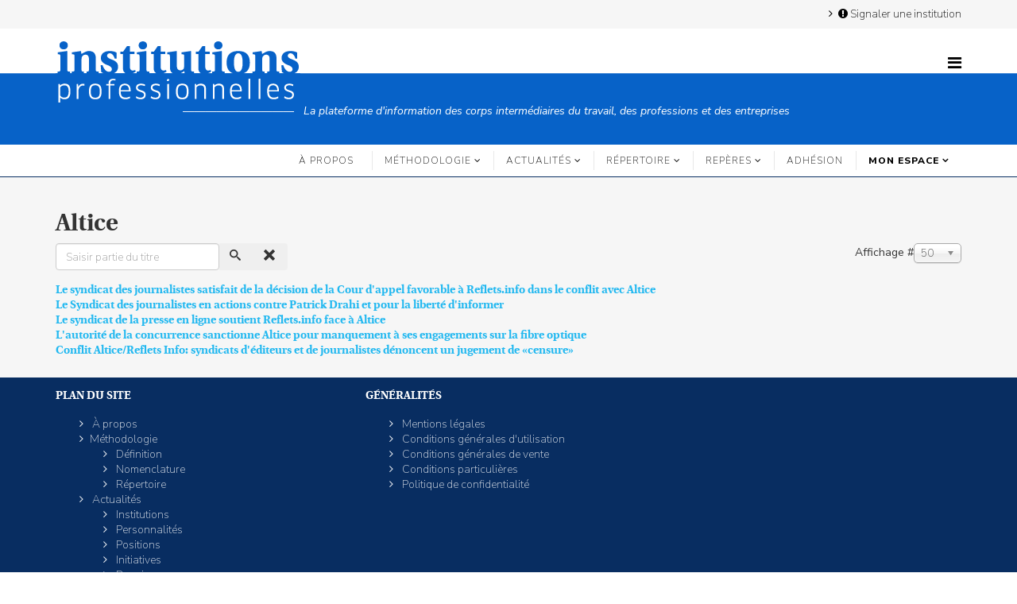

--- FILE ---
content_type: text/html; charset=utf-8
request_url: https://institutions-professionnelles.fr/component/tags/tag/altice
body_size: 4910
content:
<!DOCTYPE html>
<html xmlns="http://www.w3.org/1999/xhtml" xml:lang="fr-fr" lang="fr-fr" dir="ltr">
    <head>
        <script type="text/javascript">
          var _iub = _iub || [];
          _iub.csConfiguration = {
              "gdprAppliesGlobally":false,
              "countryDetection":true,
              "consentOnContinuedBrowsing":false,
              "whitelabel":false,
              "lang":"fr",
              "siteId":2272722,
              "floatingPreferencesButtonDisplay":"anchored-bottom-right",
              "perPurposeConsent":true,
              "cookiePolicyId":90983528,
              "banner":{
                  "logo":"https://institutions-professionnelles.fr/images/Logo/IP_logo-ajuste.png",
                  "acceptButtonDisplay":true,
                  "customizeButtonDisplay":true,
                  "acceptButtonColor":"#0073CE",
                  "acceptButtonCaptionColor":"white",
                  "customizeButtonCaptionColor":"#000000",
                  "rejectButtonDisplay":true,
                  "rejectButtonColor":"#0073CE",
                  "rejectButtonCaptionColor":"white",
                  "position":"float-bottom-left",
                  "textColor":"black",
                  "backgroundColor":"white",
                  "brandBackgroundColor":"#eeeeee",
                  "brandTextColor":"black",
                  "customizeButtonColor":"#DADADA"
                }
              };
        </script>
        <script type="text/javascript" src="//cdn.iubenda.com/cs/iubenda_cs.js" charset="UTF-8" async></script>
          
        <script data-iub-purposes="4" class="_iub_cs_activate" async suppressedsrc="https://www.googletagmanager.com/gtag/js?id=UA-138231923-1" ></script>
        <script>
            window.dataLayer = window.dataLayer || [];
            function gtag(){dataLayer.push(arguments);}
            gtag('js', new Date());
            gtag('config', 'UA-138231923-1', { 'anonymize_ip': true });
        </script>
        <meta http-equiv="X-UA-Compatible" content="IE=edge">
        <meta name="viewport" content="width=device-width, initial-scale=1">
                <!-- head -->
        <base href="https://institutions-professionnelles.fr/component/tags/tag/altice" />
	<meta http-equiv="content-type" content="text/html; charset=utf-8" />
	<meta name="rights" content="Toute représentation ou reproduction du site «institutions-professionnelles.fr» faite sans le consentement de l’Éditeur est illicite conformément à l’article L122-4 du Code de la propriété intellectuelle." />
	<meta name="description" content="Premier site d'information sur les syndicats professionnels, les chambres consulaires, les ordres professionnels, les organismes paritaires… Histoire, répertoire et actualités de ce secteur institutionnel au cœur du débat public." />
	<meta name="generator" content="Institutions Professionnelles" />
	<title>Altice </title>
	<link href="/component/tags/tag/altice?format=feed&amp;type=rss" rel="alternate" type="application/rss+xml" title="RSS 2.0" />
	<link href="/component/tags/tag/altice?format=feed&amp;type=atom" rel="alternate" type="application/atom+xml" title="Atom 1.0" />
	<link href="/images/institutions-professionnelles.png" rel="shortcut icon" type="image/vnd.microsoft.icon" />
	<link href="/media/jui/css/chosen.css?03cc38b6c3eb571125f77dd20320948b" rel="stylesheet" type="text/css" />
	<link href="/media/plg_system_jcepro/site/css/content.min.css?86aa0286b6232c4a5b58f892ce080277" rel="stylesheet" type="text/css" />
	<link href="//fonts.googleapis.com/css?family=Nunito+Sans:200,200italic,300,300italic,regular,italic,600,600italic,700,700italic,800,800italic,900,900italic&amp;subset=latin-ext" rel="stylesheet" type="text/css" />
	<link href="/templates/shaper_helix3/css/bootstrap.min.css" rel="stylesheet" type="text/css" />
	<link href="/templates/shaper_helix3/css/font-awesome.min.css" rel="stylesheet" type="text/css" />
	<link href="/templates/shaper_helix3/css/legacy.css" rel="stylesheet" type="text/css" />
	<link href="/templates/shaper_helix3/css/template.css" rel="stylesheet" type="text/css" />
	<link href="/templates/shaper_helix3/css/presets/preset1.css" rel="stylesheet" type="text/css" class="preset" />
	<link href="/templates/shaper_helix3/css/custom.css" rel="stylesheet" type="text/css" />
	<link href="/templates/shaper_helix3/css/frontend-edit.css" rel="stylesheet" type="text/css" />
	<style type="text/css">
body{font-family:Nunito Sans, sans-serif; font-weight:200; }h5{font-family:Nunito Sans, sans-serif; font-weight:200; }h6{font-family:Nunito Sans, sans-serif; font-weight:200; }#sp-top-bar{ background-color:#f6f6f6;color:#999999; }#sp-header{ background-image:url("/images/Logo/IP_bande-1px.png");background-repeat:repeat-x;background-size:inherit;background-position:0 0; }#sp-logo-slogan{ background-color:#0762c8; }#sp-menu{ background-color:#ffffff; }#sp-recherche{ background-color:#082d61;padding:50; }#sp-main-body{ background-color:#f6f6f6; }#sp-footer{ background-color:#082d61; }
	</style>
	<script type="application/json" class="joomla-script-options new">{"csrf.token":"ddf10699f9a5c0f316ad5b05901d47a4","system.paths":{"root":"","base":""}}</script>
	<script src="/media/system/js/mootools-core.js?03cc38b6c3eb571125f77dd20320948b" type="text/javascript"></script>
	<script src="/media/system/js/core.js?03cc38b6c3eb571125f77dd20320948b" type="text/javascript"></script>
	<script src="/media/jui/js/jquery.min.js?03cc38b6c3eb571125f77dd20320948b" type="text/javascript"></script>
	<script src="/media/jui/js/jquery-noconflict.js?03cc38b6c3eb571125f77dd20320948b" type="text/javascript"></script>
	<script src="/media/jui/js/jquery-migrate.min.js?03cc38b6c3eb571125f77dd20320948b" type="text/javascript"></script>
	<script src="/media/jui/js/chosen.jquery.min.js?03cc38b6c3eb571125f77dd20320948b" type="text/javascript"></script>
	<script src="/templates/shaper_helix3/js/bootstrap.min.js" type="text/javascript"></script>
	<script src="/templates/shaper_helix3/js/jquery.sticky.js" type="text/javascript"></script>
	<script src="/templates/shaper_helix3/js/main.js" type="text/javascript"></script>
	<script src="/templates/shaper_helix3/js/frontend-edit.js" type="text/javascript"></script>
	<script type="text/javascript">

	jQuery(function ($) {
		initChosen();
		$("body").on("subform-row-add", initChosen);

		function initChosen(event, container)
		{
			container = container || document;
			$(container).find("select").chosen({"disable_search_threshold":10,"search_contains":true,"allow_single_deselect":true,"placeholder_text_multiple":"Saisir ou choisir des options","placeholder_text_single":"S\u00e9lectionnez une option","no_results_text":"Aucun r\u00e9sultat correspondant"});
		}
	});
	
		var resetFilter = function() {
		document.getElementById('filter-search').value = '';
	}

var sp_preloader = '0';

var sp_gotop = '1';

var sp_offanimation = 'default';

	</script>

            
</head>

    <body class="site com-tags view-tag no-layout no-task fr-fr ltr  sticky-header layout-fluid off-canvas-menu-init">

        <div class="body-wrapper">
            <div class="body-innerwrapper">
                <section id="sp-top-bar"><div class="container"><div class="row"><div id="sp-top1" class="col-sm-12 col-md-12"><div class="sp-column _menu"><header class="sp-module "><div class="sp-module-content"><ul class="nav menu nav-pills">
<li class="item-546"><a href="/signaler-une-institution" > <i class="fa fa-exclamation-circle"></i> Signaler une institution</a></li></ul>
</div></header><ul class="sp-contact-info"></ul></div></div></div></div></section><header id="sp-header"><div class="container"><div class="row"><div id="sp-logo" class="col-xs-8 col-sm-6 col-md-6"><div class="sp-column "><div class="logo"><a href="/"><img class="sp-default-logo hidden-xs" src="/images/Logo/IP_logo-ajuste.png" alt="Institutions Professionnelles"><img class="sp-default-logo visible-xs" src="/images/Logo/IP_logo-ajuste.png" alt="Institutions Professionnelles"></a></div></div></div><div id="sp-top2" class="col-sm-6 col-md-6"><div class="sp-column "><div class="sp-module  sticky-menu"><div class="sp-module-content">

<div class="custom sticky-menu"  >
	<div><span style="color: #00ff00;"><a id="offcanvas-toggler" style="color: #00ff00;" href="#"><i class="fa fa-bars" title="Menu"><img class="" /></i></a></span></div></div>
</div></div></div></div></div></div></header><section id="sp-logo-slogan" class=" hidden-xs"><div class="container"><div class="row"><div id="sp-slogan" class="col-sm-12 col-md-12"><div class="sp-column "><div class="sp-module "><div class="sp-module-content">

<div class="custom"  >
	<p>——————————   <em>La plateforme d'information des corps intermédiaires du travail, des professions et des entreprises</em></p></div>
</div></div></div></div></div></div></section><section id="sp-menu" class=" hidden-xs hidden-sm"><div class="container"><div class="row"><div id="sp-menu" class="col-sm-12 col-md-12"><div class="sp-column ">			<div class='sp-megamenu-wrapper'>
				<a id="offcanvas-toggler" class="visible-sm visible-xs" aria-label="Helix3 Megamenu Options" href="#"><i class="fa fa-bars" aria-hidden="true" title="Helix3 Megamenu Options"></i></a>
				<ul class="sp-megamenu-parent menu-rotate hidden-sm hidden-xs"><li class="sp-menu-item"><a  href="/a-propos"  >À propos</a></li><li class="sp-menu-item sp-has-child"><a  href="javascript:void(0);"  >Méthodologie</a><div class="sp-dropdown sp-dropdown-main sp-menu-right" style="width: 240px;"><div class="sp-dropdown-inner"><ul class="sp-dropdown-items"><li class="sp-menu-item"><a  href="/methodologie/definition"  >Définition</a></li><li class="sp-menu-item"><a  href="/methodologie/nomenclature"  >Nomenclature</a></li><li class="sp-menu-item"><a  href="/methodologie/repertoire"  >Répertoire</a></li></ul></div></div></li><li class="sp-menu-item sp-has-child"><a  href="/actualites"  >Actualités</a><div class="sp-dropdown sp-dropdown-main sp-menu-right" style="width: 240px;"><div class="sp-dropdown-inner"><ul class="sp-dropdown-items"><li class="sp-menu-item"><a  href="/actualites/institutions"  >Institutions</a></li><li class="sp-menu-item"><a  href="/actualites/personnalites"  >Personnalités</a></li><li class="sp-menu-item"><a  href="/actualites/positions"  >Positions</a></li><li class="sp-menu-item"><a  href="/actualites/initiatives"  >Initiatives</a></li><li class="sp-menu-item"><a  href="/actualites/dossiers"  >Dossiers</a></li></ul></div></div></li><li class="sp-menu-item sp-has-child"><a  href="/repertoire/chercher-dans-le-repertoire"  >Répertoire</a><div class="sp-dropdown sp-dropdown-main sp-menu-right" style="width: 240px;"><div class="sp-dropdown-inner"><ul class="sp-dropdown-items"><li class="sp-menu-item"><a  href="/repertoire/chercher-dans-le-repertoire"  >Chercher dans le répertoire</a></li></ul></div></div></li><li class="sp-menu-item sp-has-child"><a  href="/reperes"  >Repères</a><div class="sp-dropdown sp-dropdown-main sp-menu-right" style="width: 240px;"><div class="sp-dropdown-inner"><ul class="sp-dropdown-items"><li class="sp-menu-item"><a  href="/reperes/histoire"  >Histoire</a></li><li class="sp-menu-item"><a  href="/reperes/documents"  >Documents</a></li></ul></div></div></li><li class="sp-menu-item"><a  href="/adhesion-ip"  >ADHÉSION</a></li><li class="sp-menu-item current-item active"></li><li class="sp-menu-item sp-has-child"><a class=" mainmenuform" href="javascript:void(0);"  >Mon espace</a><div class="sp-dropdown sp-dropdown-main sp-menu-right" style="width: 240px;"><div class="sp-dropdown-inner"><ul class="sp-dropdown-items"><li class="sp-menu-item"><a  href="/mon-espace/connexion"  ><i class="fa fa-sign-in"></i> Se connecter</a></li></ul></div></div></li></ul>			</div>
		</div></div></div></div></section><section id="sp-recherche"><div class="container"><div class="row"><div id="sp-search" class="col-sm-12 col-md-12"><div class="sp-column "></div></div></div></div></section><section id="sp-main-body"><div class="container"><div class="row"><div id="sp-component" class="col-sm-12 col-md-12"><div class="sp-column "><div id="system-message-container">
	</div>
<div class="tag-category">
				<h2>
			Altice 		</h2>
											<form action="https://institutions-professionnelles.fr/component/tags/tag/altice" method="post" name="adminForm" id="adminForm" class="form-inline">
			<fieldset class="filters btn-toolbar">
							<div class="btn-group">
					<label class="filter-search-lbl element-invisible" for="filter-search">
						Saisir partie du titre&#160;					</label>
					<input type="text" name="filter-search" id="filter-search" value="" class="inputbox" onchange="document.adminForm.submit();" title="Saisir tout ou partie du titre à rechercher." placeholder="Saisir partie du titre" />
					<button type="button" name="filter-search-button" title="Rechercher" onclick="document.adminForm.submit();" class="btn">
						<span class="icon-search"></span>
					</button>
					<button type="reset" name="filter-clear-button" title="Effacer" class="btn" onclick="resetFilter(); document.adminForm.submit();">
						<span class="icon-remove"></span>
					</button>
				</div>
										<div class="btn-group pull-right">
					<label for="limit" class="element-invisible">
						Affichage #					</label>
					<select id="limit" name="limit" class="inputbox input-mini" size="1" onchange="this.form.submit()">
	<option value="5">5</option>
	<option value="10">10</option>
	<option value="15">15</option>
	<option value="20">20</option>
	<option value="25">25</option>
	<option value="30">30</option>
	<option value="50" selected="selected">50</option>
	<option value="100">100</option>
	<option value="0">Tout</option>
</select>
				</div>
						<input type="hidden" name="filter_order" value="" />
			<input type="hidden" name="filter_order_Dir" value="" />
			<input type="hidden" name="limitstart" value="" />
			<input type="hidden" name="task" value="" />
			<div class="clearfix"></div>
		</fieldset>
				<ul class="category list-striped" itemscope itemtype="http://schema.org/ItemList">
												<li class="cat-list-row0 clearfix" itemprop="itemListElement" itemscope itemtype="https://schema.org/ListItem">
													<h3 itemprop="name">
						<a href="/actualites/positions/12177-le-syndicat-des-journalistes-satisfait-de-la-decision-de-la-cour-d-appel-favorable-a-reflets-info-dans-le-conflit-avec-altice" itemprop="url">
							Le syndicat des journalistes satisfait de la décision de la Cour d'appel favorable à Reflets.info dans le conflit avec Altice						</a>
					</h3>
																												</li>
												<li class="cat-list-row1 clearfix" itemprop="itemListElement" itemscope itemtype="https://schema.org/ListItem">
													<h3 itemprop="name">
						<a href="/actualites/positions/11837-le-syndicat-des-journalistes-en-actions-contre-patrick-drahi-et-pour-la-liberte-d-informer" itemprop="url">
							Le Syndicat des journalistes en actions contre Patrick Drahi et pour la liberté d'informer						</a>
					</h3>
																												</li>
												<li class="cat-list-row0 clearfix" itemprop="itemListElement" itemscope itemtype="https://schema.org/ListItem">
													<h3 itemprop="name">
						<a href="/actualites/positions/11458-le-syndicat-de-la-presse-en-ligne-soutient-reflets-info-face-a-altice" itemprop="url">
							Le syndicat de la presse en ligne soutient Reflets.info face à Altice						</a>
					</h3>
																												</li>
												<li class="cat-list-row1 clearfix" itemprop="itemListElement" itemscope itemtype="https://schema.org/ListItem">
													<h3 itemprop="name">
						<a href="/actualites/positions/11450-l-autorite-de-la-concurrence-sanctionne-altice-pour-manquement-a-ses-engagements-sur-la-fibre-optique" itemprop="url">
							L'autorité de la concurrence sanctionne Altice pour manquement à ses engagements sur la fibre optique						</a>
					</h3>
																												</li>
												<li class="cat-list-row0 clearfix" itemprop="itemListElement" itemscope itemtype="https://schema.org/ListItem">
													<h3 itemprop="name">
						<a href="/actualites/positions/11550-conflit-altice-reflets-info-syndicats-d-editeurs-et-de-journalistes-denoncent-un-jugement-de-censure" itemprop="url">
							Conflit Altice/Reflets Info: syndicats d'éditeurs et de journalistes dénoncent un jugement de «censure»						</a>
					</h3>
																												</li>
					</ul>
	</form>
	</div></div></div></div></div></section><footer id="sp-footer"><div class="container"><div class="row"><div id="sp-footer1" class="col-sm-4 col-md-4"><div class="sp-column text-center"><div class="sp-module  footer-menu"><h3 class="sp-module-title">Plan du site</h3><div class="sp-module-content"><ul class="nav menu flex-column">
<li class="item-234"><a href="/a-propos" > À propos</a></li><li class="item-228  deeper parent">	<a class="nav-header ">Méthodologie</a>
<ul><li class="item-230"><a href="/methodologie/definition" > Définition</a></li><li class="item-518"><a href="/methodologie/nomenclature" > Nomenclature</a></li><li class="item-519"><a href="/methodologie/repertoire" > Répertoire</a></li></ul></li><li class="item-235  deeper parent"><a href="/actualites" > Actualités</a><ul><li class="item-236"><a href="/actualites/institutions" > Institutions</a></li><li class="item-237"><a href="/actualites/personnalites" > Personnalités</a></li><li class="item-238"><a href="/actualites/positions" > Positions</a></li><li class="item-734"><a href="/actualites/initiatives" > Initiatives</a></li><li class="item-1057"><a href="/actualites/dossiers" > Dossiers</a></li></ul></li><li class="item-1231  deeper parent">		<a  href="/repertoire/chercher-dans-le-repertoire"  > Répertoire</a><ul><li class="item-227"><a href="/repertoire/chercher-dans-le-repertoire" > Chercher dans le répertoire</a></li></ul></li><li class="item-229  deeper parent"><a href="/reperes" > Repères</a><ul><li class="item-231"><a href="/reperes/histoire" > Histoire</a></li><li class="item-233"><a href="/reperes/documents" > Documents</a></li></ul></li><li class="item-1085"><a href="/adhesion-ip" > ADHÉSION</a></li><li class="item-801  deeper parent">	<a class="nav-header  mainmenuform">Mon espace</a>
<ul><li class="item-187"><a href="/mon-espace/connexion" > <i class="fa fa-sign-in"></i> Se connecter</a></li></ul></li></ul>
</div></div><span class="sp-copyright">
© 2018-2023 Institutions professionnelles. Droits réservés.</span></div></div><div id="sp-footer2" class="col-sm-8 col-md-8"><div class="sp-column "><div class="sp-module  footer-menu"><h3 class="sp-module-title">Généralités</h3><div class="sp-module-content"><ul class="nav menu flex-column">
<li class="item-246"><a href="/mentions-legales" > Mentions légales</a></li><li class="item-284"><a href="/conditions-generales-d-utilisation" > Conditions générales d'utilisation</a></li><li class="item-285"><a href="/conditions-generales-de-vente" > Conditions générales de vente</a></li><li class="item-756"><a href="/conditions-particulieres" > Conditions particulières</a></li><li class="item-247"><a href="/traitement-des-donnees-personnelles" > Politique de confidentialité</a></li></ul>
</div></div></div></div></div></div></footer>            </div> <!-- /.body-innerwrapper -->
        </div> <!-- /.body-innerwrapper -->

        <!-- Off Canvas Menu -->
        <div class="offcanvas-menu">
            <a href="#" class="close-offcanvas" aria-label="Close"><i class="fa fa-remove" aria-hidden="true" title="Close"></i></a>
            <div class="offcanvas-inner">
                                  <div class="sp-module _menu"><h3 class="sp-module-title">Menu principal</h3><div class="sp-module-content"><ul class="nav menunav-pills">
<li class="item-234"><a href="/a-propos" > À propos</a></li><li class="item-228  deeper parent">	<a class="nav-header ">Méthodologie</a>
<span class="offcanvas-menu-toggler collapsed" data-toggle="collapse" data-target="#collapse-menu-228"><i class="open-icon fa fa-angle-down"></i><i class="close-icon fa fa-angle-up"></i></span><ul class="collapse" id="collapse-menu-228"><li class="item-230"><a href="/methodologie/definition" > Définition</a></li><li class="item-518"><a href="/methodologie/nomenclature" > Nomenclature</a></li><li class="item-519"><a href="/methodologie/repertoire" > Répertoire</a></li></ul></li><li class="item-235  deeper parent"><a href="/actualites" > Actualités</a><span class="offcanvas-menu-toggler collapsed" data-toggle="collapse" data-target="#collapse-menu-235"><i class="open-icon fa fa-angle-down"></i><i class="close-icon fa fa-angle-up"></i></span><ul class="collapse" id="collapse-menu-235"><li class="item-236"><a href="/actualites/institutions" > Institutions</a></li><li class="item-237"><a href="/actualites/personnalites" > Personnalités</a></li><li class="item-238"><a href="/actualites/positions" > Positions</a></li><li class="item-734"><a href="/actualites/initiatives" > Initiatives</a></li><li class="item-1057"><a href="/actualites/dossiers" > Dossiers</a></li></ul></li><li class="item-1231  deeper parent">		<a  href="/repertoire/chercher-dans-le-repertoire"  > Répertoire</a><span class="offcanvas-menu-toggler collapsed" data-toggle="collapse" data-target="#collapse-menu-1231"><i class="open-icon fa fa-angle-down"></i><i class="close-icon fa fa-angle-up"></i></span><ul class="collapse" id="collapse-menu-1231"><li class="item-227"><a href="/repertoire/chercher-dans-le-repertoire" > Chercher dans le répertoire</a></li></ul></li><li class="item-229  deeper parent"><a href="/reperes" > Repères</a><span class="offcanvas-menu-toggler collapsed" data-toggle="collapse" data-target="#collapse-menu-229"><i class="open-icon fa fa-angle-down"></i><i class="close-icon fa fa-angle-up"></i></span><ul class="collapse" id="collapse-menu-229"><li class="item-231"><a href="/reperes/histoire" > Histoire</a></li><li class="item-233"><a href="/reperes/documents" > Documents</a></li></ul></li><li class="item-1085"><a href="/adhesion-ip" > ADHÉSION</a></li><li class="item-801  deeper parent">	<a class="nav-header  mainmenuform">Mon espace</a>
<span class="offcanvas-menu-toggler collapsed" data-toggle="collapse" data-target="#collapse-menu-801"><i class="open-icon fa fa-angle-down"></i><i class="close-icon fa fa-angle-up"></i></span><ul class="collapse" id="collapse-menu-801"><li class="item-187"><a href="/mon-espace/connexion" > <i class="fa fa-sign-in"></i> Se connecter</a></li></ul></li></ul>
</div></div>
                            </div> <!-- /.offcanvas-inner -->
        </div> <!-- /.offcanvas-menu -->

        
        
        
        <!-- Preloader -->
        

        <!-- Go to top -->
                    <a href="javascript:void(0)" class="scrollup" aria-label="Go To Top">&nbsp;</a>
        
    </body>
</html>